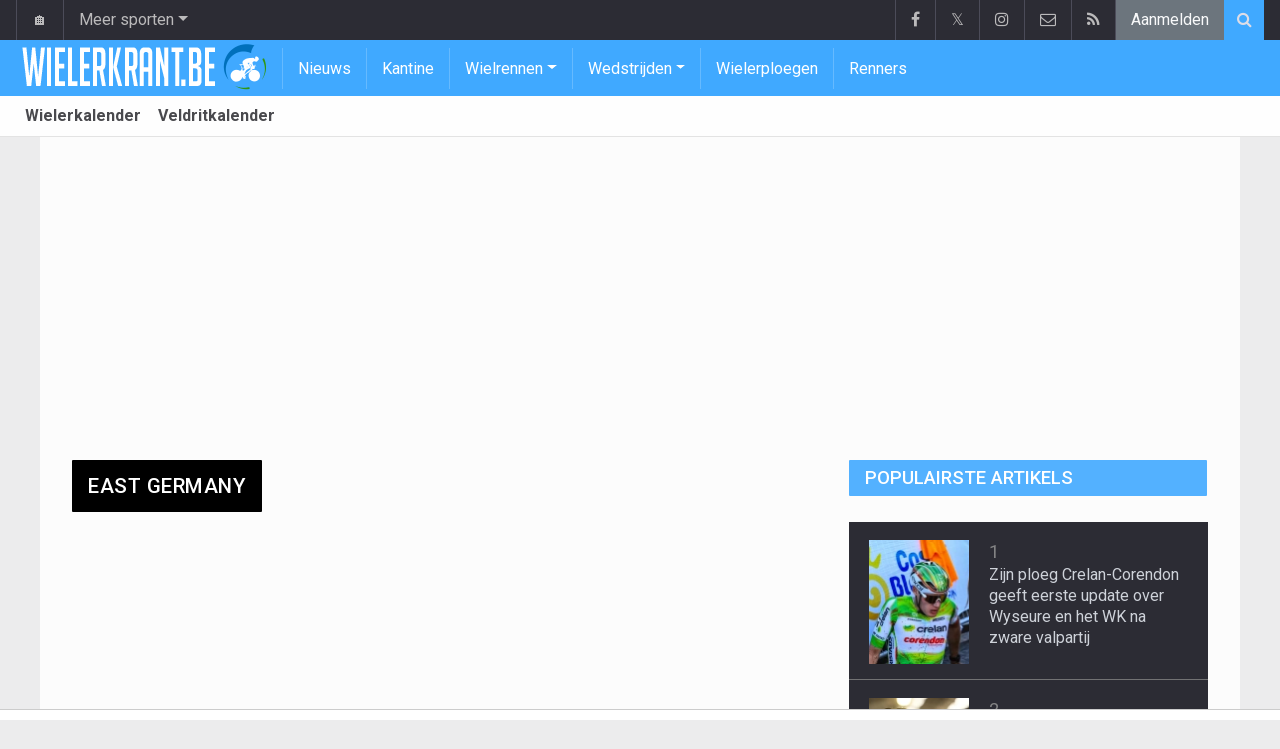

--- FILE ---
content_type: application/javascript; charset=utf-8
request_url: https://fundingchoicesmessages.google.com/f/AGSKWxWw1G5aEVhwLXN4BoCpGy7ZaLY6DIrqrjufQQ59Z2ac1vF596M3QtE976cC6A6_92AtD9UjIb58RAbrBXD3w93TwmKpxlc0DUsngxjfaDib0MselGCanAapTQqlC9NYVl8GTZu86A==?fccs=W251bGwsbnVsbCxudWxsLG51bGwsbnVsbCxudWxsLFsxNzY5Mjk4NTk2LDgwMDAwMDAwXSxudWxsLG51bGwsbnVsbCxbbnVsbCxbNyw2XSxudWxsLG51bGwsbnVsbCxudWxsLG51bGwsbnVsbCxudWxsLG51bGwsbnVsbCwzXSwiaHR0cHM6Ly93d3cud2llbGVya3JhbnQuYmUvZWFzdC1nZXJtYW55IixudWxsLFtbOCwiazYxUEJqbWs2TzAiXSxbOSwiZW4tVVMiXSxbMTYsIlsxLDEsMV0iXSxbMTksIjIiXSxbMTcsIlswXSJdLFsyNCwiIl0sWzI5LCJmYWxzZSJdXV0
body_size: 117
content:
if (typeof __googlefc.fcKernelManager.run === 'function') {"use strict";this.default_ContributorServingResponseClientJs=this.default_ContributorServingResponseClientJs||{};(function(_){var window=this;
try{
var qp=function(a){this.A=_.t(a)};_.u(qp,_.J);var rp=function(a){this.A=_.t(a)};_.u(rp,_.J);rp.prototype.getWhitelistStatus=function(){return _.F(this,2)};var sp=function(a){this.A=_.t(a)};_.u(sp,_.J);var tp=_.ed(sp),up=function(a,b,c){this.B=a;this.j=_.A(b,qp,1);this.l=_.A(b,_.Pk,3);this.F=_.A(b,rp,4);a=this.B.location.hostname;this.D=_.Fg(this.j,2)&&_.O(this.j,2)!==""?_.O(this.j,2):a;a=new _.Qg(_.Qk(this.l));this.C=new _.dh(_.q.document,this.D,a);this.console=null;this.o=new _.mp(this.B,c,a)};
up.prototype.run=function(){if(_.O(this.j,3)){var a=this.C,b=_.O(this.j,3),c=_.fh(a),d=new _.Wg;b=_.hg(d,1,b);c=_.C(c,1,b);_.jh(a,c)}else _.gh(this.C,"FCNEC");_.op(this.o,_.A(this.l,_.De,1),this.l.getDefaultConsentRevocationText(),this.l.getDefaultConsentRevocationCloseText(),this.l.getDefaultConsentRevocationAttestationText(),this.D);_.pp(this.o,_.F(this.F,1),this.F.getWhitelistStatus());var e;a=(e=this.B.googlefc)==null?void 0:e.__executeManualDeployment;a!==void 0&&typeof a==="function"&&_.To(this.o.G,
"manualDeploymentApi")};var vp=function(){};vp.prototype.run=function(a,b,c){var d;return _.v(function(e){d=tp(b);(new up(a,d,c)).run();return e.return({})})};_.Tk(7,new vp);
}catch(e){_._DumpException(e)}
}).call(this,this.default_ContributorServingResponseClientJs);
// Google Inc.

//# sourceURL=/_/mss/boq-content-ads-contributor/_/js/k=boq-content-ads-contributor.ContributorServingResponseClientJs.en_US.k61PBjmk6O0.es5.O/d=1/exm=ad_blocking_detection_executable,kernel_loader,loader_js_executable/ed=1/rs=AJlcJMztj-kAdg6DB63MlSG3pP52LjSptg/m=cookie_refresh_executable
__googlefc.fcKernelManager.run('\x5b\x5b\x5b7,\x22\x5b\x5bnull,\\\x22wielerkrant.be\\\x22,\\\x22AKsRol8RQzCtUn2P5iBRTUr9jm8yJXWy2GqmqmyALPQ6OtREWgjJMVOp0bXTGJcZ3bbTrC9YQXglcQoZ_CSZKBxX1mQN32u8E2yqoTEo4vxffceF2Pp19i5ox_Aym_MAlB0lY1Se4sUNECdUZ8tQcQr4CmOdJ_3gGA\\\\u003d\\\\u003d\\\x22\x5d,null,\x5b\x5bnull,null,null,\\\x22https:\/\/fundingchoicesmessages.google.com\/f\/AGSKWxURZN4rJFmLBySbf1Tl1atJ7BgUoUmk7yvbJbay0-4pDpVoEmena34ATBcKJtyfgNnz60WHsiTKGN2B4ArVQvl_1SmisNr-nXyiBXKQE6YsObz0kYWV2Moh1ce56mmNfxe46XnQrw\\\\u003d\\\\u003d\\\x22\x5d,null,null,\x5bnull,null,null,\\\x22https:\/\/fundingchoicesmessages.google.com\/el\/AGSKWxU1PV9DMIDcGTd07cjj-GKGvaKYcBBJZlhaRrEaAZVo6so4Oz1ITJ0qTqnoEH0p6aJFoYoxeYy5RfYzRUEVHQkGKO4U1PuVfaJj383ty3RUoRm7YU50nam31TRvxY5icu-BfGZgnA\\\\u003d\\\\u003d\\\x22\x5d,null,\x5bnull,\x5b7,6\x5d,null,null,null,null,null,null,null,null,null,3\x5d\x5d,\x5b2,1\x5d\x5d\x22\x5d\x5d,\x5bnull,null,null,\x22https:\/\/fundingchoicesmessages.google.com\/f\/AGSKWxVslMzEoONrNEV2WbukQSdUzvmvZtPKLhHS3g67vncj5ter9J6FBFPJrShIVN1iR07M5Vfj_rt3VyTaqEcc00ao2DDJmNBZxIs-Oc4Lrr5ZryuQisULgzwF9E29KivEYkM_-VpidQ\\u003d\\u003d\x22\x5d\x5d');}

--- FILE ---
content_type: application/javascript; charset=utf-8
request_url: https://fundingchoicesmessages.google.com/f/AGSKWxWt-Qisyiy4PUtZlZEmEcy2FgztlAH_vd5CnlhrP0Lk2XMzVJ_K1K_1QXXf99QEcngauKMcoS_D8cgWXyJGxwp3pETJFmUe6W5TVbTJnniiQ4xv0DNqqi16M5znQkwjswWwXybPH2HxzLCUr6NF8l6JiGvIkcgU8wrYbl5yOvOQK_EinwPA3O_BJifP/_/rightAd2./your-ad-?action=ads&/tag_sys./marketing/banners_
body_size: -1288
content:
window['73307e80-4316-47fd-a4c8-fa269ada05dc'] = true;